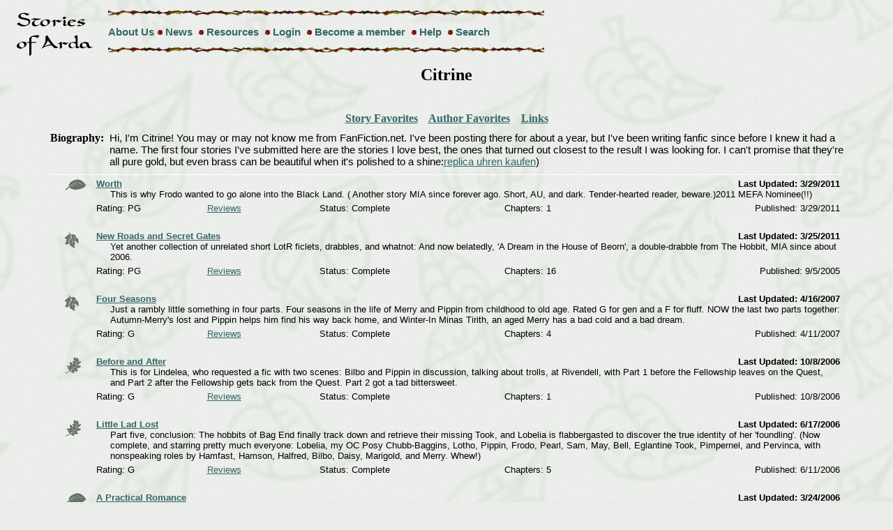

--- FILE ---
content_type: text/html
request_url: http://www.storiesofarda.com/author.asp?authID=238
body_size: 44044
content:
<html>
<head>
<meta http-equiv="Content-Language" content="en-us">
<meta http-equiv="Content-Type" content="text/html; charset=WINDOWS-1252">
<meta name="Keywords" content="Tolkien, fanfiction, fan fiction, Arda, Legolas, Gimli, Boromir, Lord of the Rings, Aragorn, Arwen, Fordo, Merry, Pippin, Gandalf, Sauron, Saruman, Elrond, Middle Earth, Middle-Earth, Middleearth, Elladan, Elrohir, Celebrian, Glorfindel, Erestor, Faramir, Minas Tirith, Rivendell, Imladris, Shire, Bree, Halbarad, Estel, stories, Silmarillion, Unfinished Tales, The Hobbit, hobbits, Elves, Men, Dwarves, Maiar, Valar, Thranduil, Misty Mountains, Mordor, Rohan, Eomer, Eowyn, Lothiriel, Celeborn, Galadriel, Lothlorien, Haldir, Dunedain, Numenor, Feanor, Maglor, Maedhros, Finrod, Finarfin, Fingolfin, Melkor, Morgoth, ">
<title>Stories of Arda - Author: Citrine - Lord of the Rings Fan-Fiction Archive</title>
<link REL="stylesheet" TYPE="text/css" HREF="/soa.css?2000">
<script language="JavaScript">
function safemail(name, domain, display) {
displayed=(typeof(display)=="undefined") ? name+"@"+domain : display
document.write('<a href=mailto:' + name + '@' + domain + '>' + displayed + '</a>');
}
</script>
<script src="http://www.google-analytics.com/urchin.js" type="text/javascript">
</script>
<script type="text/javascript">
_uacct = "UA-76277-1";
urchinTracker();
</script>
</head>
<body>
<table>
<tr>
	<td rowspan="3"><a href="/index.asp"><img src="/images/soaSM.gif" alt="Stories of Arda Home Page" width="140" height="70" border="0"></a></td>
	<td><img src="/images/awillrul.gif" alt="" width="625" height="10" border="0"></td>
</tr>
<tr>
	<td><a href="/about.asp" class="header">About Us</a><img src="/images/awillbu3.gif" alt="" width="12" height="12" border="0">  <a href="/news.asp" class="header">News</a>  <img src="/images/awillbu3.gif" alt="" width="12" height="12" border="0">  <a href="/resources.asp" class="header">Resources</a>  <img src="/images/awillbu3.gif" alt="" width="12" height="12" border="0">  
	<a href="/login.asp" class="header">Login</a>
	  
	<img src="/images/awillbu3.gif" alt="" width="12" height="12" border="0">  
	<a href="/register.asp" class="header">Become a member</a>
	  
	<img src="/images/awillbu3.gif" alt="" width="12" height="12" border="0">  
	<a href="/help/help.asp" class="header">Help</a>
	<img src="/images/awillbu3.gif" alt="" width="12" height="12" border="0">  
	<a href="/search.asp" class="header">Search</a>
   </td>
</tr>
<tr>
	<td><img src="/images/awillrul.gif" alt="" width="625" height="10" border="0"></td>
</tr>
</table>




<table align="center" border="0" cellpadding="0" cellspacing="0" width="90%" style="border-collapse: collapse">
  <tr>
	<th style="padding-top: 10px; padding-bottom: 10px;" colspan="2"><h2>Citrine</h2></th>
  </tr>
   <tr>
	<th style="padding-top: 10px; padding-bottom: 10px;" colspan="2"><a href="authorfavstory.asp?UID=238">Story Favorites</a>&nbsp;&nbsp;&nbsp;&nbsp;<a href="authorfavauthor.asp?UID=238">Author Favorites</a>&nbsp;&nbsp;&nbsp;&nbsp;<a href="authorlinks.asp?UID=238">Links</a></th>
  </tr>
  
    <tr>
  	<th style="padding-bottom: 10px;" valign="top" align="right" width="25">Biography:&nbsp;&nbsp;</th>
	<td style="padding-bottom: 10px;"> Hi, I'm Citrine! You may or may not know me from FanFiction.net. I've been posting there for about a year, but I've been writing fanfic since before I knew it had a name. The first four stories I've submitted here are the stories I love best, the ones that turned out closest to the result I was looking for. I can't promise that they're all pure gold, but even brass can be beautiful when it's polished to a shine:<a href="https://www.24replicauhren.de/">replica uhren kaufen</a>)</td>
  </tr>
  
  <tr><td colspan="2" bgcolor="#FFFFFF"><img src="clear.gif" height="1"></td></tr>
</table>
<table border="0" align="center" width="90%" cellspacing="0" cellpadding="5" height="325">
      <tr>
        <td width="100%" align="left" valign="top" colspan="2">
		
        <table border="0" cellpadding="0" cellspacing="0" width="100%" height="133">
          <tr>
            <td valign="top" width="100%" height="133">
			<table border="0" cellpadding="0" cellspacing="0">
						
              <tr>
			  	  <td rowspan="3" valign="top"><img src="images/greenleaf3.gif" alt="bullet" hspace="13" border="0" align="middle"></td>
	              <td colspan="3" class="storylist"><strong><a href="chapterlistview.asp?SID=6801">Worth</a></strong></td>
                  <td colspan="2" align="right" class="storylist"><strong>Last Updated: 3/29/2011</strong></td>
              </tr>
              <tr>
                <td colspan="5" style="padding-left: 20px; padding-bottom: 5px;" class="storylist">This is why Frodo wanted to go alone into the Black Land. ( Another story MIA since forever ago. Short, AU, and dark. Tender-hearted reader, beware.)2011 MEFA Nominee(!!)</td>
              </tr>
              <tr>
                <td width="15%" class="storylist">Rating: PG</td>
				<td width="15%" class="storylist"><a href="reviewsbystory.asp?SID=6801">Reviews</a></td>
                <td width="25%" class="storylist">Status: Complete</td>
                <td width="15%" class="storylist">Chapters: 1</td>
                <td width="30%" align="right" class="storylist">Published: 3/29/2011</td>
              </tr>
			  <tr><td colspan="5"><img src="/images/clear.gif" height="25"></td></tr> 
			  			
              <tr>
			  	  <td rowspan="3" valign="top"><img src="images/greenleaf2.gif" alt="bullet" hspace="13" border="0" align="middle"></td>
	              <td colspan="3" class="storylist"><strong><a href="chapterlistview.asp?SID=4024">New Roads and Secret Gates</a></strong></td>
                  <td colspan="2" align="right" class="storylist"><strong>Last Updated: 3/25/2011</strong></td>
              </tr>
              <tr>
                <td colspan="5" style="padding-left: 20px; padding-bottom: 5px;" class="storylist"> Yet another collection of unrelated short LotR ficlets, drabbles, and whatnot: And now belatedly, 'A Dream in the House of Beorn', a double-drabble from The Hobbit, MIA since about 2006. </td>
              </tr>
              <tr>
                <td width="15%" class="storylist">Rating: PG</td>
				<td width="15%" class="storylist"><a href="reviewsbystory.asp?SID=4024">Reviews</a></td>
                <td width="25%" class="storylist">Status: Complete</td>
                <td width="15%" class="storylist">Chapters: 16</td>
                <td width="30%" align="right" class="storylist">Published: 9/5/2005</td>
              </tr>
			  <tr><td colspan="5"><img src="/images/clear.gif" height="25"></td></tr> 
			  			
              <tr>
			  	  <td rowspan="3" valign="top"><img src="images/greenleaf2.gif" alt="bullet" hspace="13" border="0" align="middle"></td>
	              <td colspan="3" class="storylist"><strong><a href="chapterlistview.asp?SID=5355">Four Seasons</a></strong></td>
                  <td colspan="2" align="right" class="storylist"><strong>Last Updated: 4/16/2007</strong></td>
              </tr>
              <tr>
                <td colspan="5" style="padding-left: 20px; padding-bottom: 5px;" class="storylist"> Just a rambly little something in four parts. Four seasons in the life of Merry and Pippin from childhood to old age. Rated G for gen and a F for fluff. NOW the last two parts together: Autumn-Merry's lost and Pippin helps him find his way back home, and Winter-In Minas Tirith, an aged Merry has a bad cold and a bad dream.</td>
              </tr>
              <tr>
                <td width="15%" class="storylist">Rating: G</td>
				<td width="15%" class="storylist"><a href="reviewsbystory.asp?SID=5355">Reviews</a></td>
                <td width="25%" class="storylist">Status: Complete</td>
                <td width="15%" class="storylist">Chapters: 4</td>
                <td width="30%" align="right" class="storylist">Published: 4/11/2007</td>
              </tr>
			  <tr><td colspan="5"><img src="/images/clear.gif" height="25"></td></tr> 
			  			
              <tr>
			  	  <td rowspan="3" valign="top"><img src="images/greenleaf1.gif" alt="bullet" hspace="13" border="0" align="middle"></td>
	              <td colspan="3" class="storylist"><strong><a href="chapterlistview.asp?SID=5025">Before and After</a></strong></td>
                  <td colspan="2" align="right" class="storylist"><strong>Last Updated: 10/8/2006</strong></td>
              </tr>
              <tr>
                <td colspan="5" style="padding-left: 20px; padding-bottom: 5px;" class="storylist">This is for Lindelea, who requested a fic with two scenes: Bilbo and Pippin in discussion, talking about trolls, at Rivendell, with Part 1 before the Fellowship leaves on the Quest, and Part 2 after the Fellowship gets back from the Quest. Part 2 got a tad bittersweet. 
</td>
              </tr>
              <tr>
                <td width="15%" class="storylist">Rating: G</td>
				<td width="15%" class="storylist"><a href="reviewsbystory.asp?SID=5025">Reviews</a></td>
                <td width="25%" class="storylist">Status: Complete</td>
                <td width="15%" class="storylist">Chapters: 1</td>
                <td width="30%" align="right" class="storylist">Published: 10/8/2006</td>
              </tr>
			  <tr><td colspan="5"><img src="/images/clear.gif" height="25"></td></tr> 
			  			
              <tr>
			  	  <td rowspan="3" valign="top"><img src="images/greenleaf1.gif" alt="bullet" hspace="13" border="0" align="middle"></td>
	              <td colspan="3" class="storylist"><strong><a href="chapterlistview.asp?SID=4793">Little Lad Lost</a></strong></td>
                  <td colspan="2" align="right" class="storylist"><strong>Last Updated: 6/17/2006</strong></td>
              </tr>
              <tr>
                <td colspan="5" style="padding-left: 20px; padding-bottom: 5px;" class="storylist"> Part five, conclusion: The hobbits of Bag End finally track down and retrieve their missing Took, and Lobelia is flabbergasted to discover the true identity of her 'foundling'. (Now complete, and starring pretty much everyone: Lobelia, my OC Posy Chubb-Baggins, Lotho, Pippin, Frodo, Pearl, Sam, May, Bell, Eglantine Took, Pimpernel, and Pervinca, with nonspeaking roles by Hamfast, Hamson, Halfred, Bilbo, Daisy, Marigold, and Merry. Whew!)</td>
              </tr>
              <tr>
                <td width="15%" class="storylist">Rating: G</td>
				<td width="15%" class="storylist"><a href="reviewsbystory.asp?SID=4793">Reviews</a></td>
                <td width="25%" class="storylist">Status: Complete</td>
                <td width="15%" class="storylist">Chapters: 5</td>
                <td width="30%" align="right" class="storylist">Published: 6/11/2006</td>
              </tr>
			  <tr><td colspan="5"><img src="/images/clear.gif" height="25"></td></tr> 
			  			
              <tr>
			  	  <td rowspan="3" valign="top"><img src="images/greenleaf3.gif" alt="bullet" hspace="13" border="0" align="middle"></td>
	              <td colspan="3" class="storylist"><strong><a href="chapterlistview.asp?SID=4563">A Practical Romance</a></strong></td>
                  <td colspan="2" align="right" class="storylist"><strong>Last Updated: 3/24/2006</strong></td>
              </tr>
              <tr>
                <td colspan="5" style="padding-left: 20px; padding-bottom: 5px;" class="storylist"> A short bit of Merry/Estella fluff and romance for Budgie: Merry recoups from a relapse into Shadow at Brandy Hall, Estella has a secret, and they squabble, and makeup over cakes and tea. Slightly PG for one mild swear word and some passionately Victorian smooching.</td>
              </tr>
              <tr>
                <td width="15%" class="storylist">Rating: PG</td>
				<td width="15%" class="storylist"><a href="reviewsbystory.asp?SID=4563">Reviews</a></td>
                <td width="25%" class="storylist">Status: Complete</td>
                <td width="15%" class="storylist">Chapters: 1</td>
                <td width="30%" align="right" class="storylist">Published: 3/24/2006</td>
              </tr>
			  <tr><td colspan="5"><img src="/images/clear.gif" height="25"></td></tr> 
			  			
              <tr>
			  	  <td rowspan="3" valign="top"><img src="images/greenleaf1.gif" alt="bullet" hspace="13" border="0" align="middle"></td>
	              <td colspan="3" class="storylist"><strong><a href="chapterlistview.asp?SID=4166">Always</a></strong></td>
                  <td colspan="2" align="right" class="storylist"><strong>Last Updated: 11/28/2005</strong></td>
              </tr>
              <tr>
                <td colspan="5" style="padding-left: 20px; padding-bottom: 5px;" class="storylist"> The next part of Always: Never Fading, a heaping helping of WeeMerry angst for Anso. Frodo leaves Buckland for good, and little Merry hides his heavy heart. </td>
              </tr>
              <tr>
                <td width="15%" class="storylist">Rating: G</td>
				<td width="15%" class="storylist"><a href="reviewsbystory.asp?SID=4166">Reviews</a></td>
                <td width="25%" class="storylist">Status: Complete</td>
                <td width="15%" class="storylist">Chapters: 2</td>
                <td width="30%" align="right" class="storylist">Published: 10/26/2005</td>
              </tr>
			  <tr><td colspan="5"><img src="/images/clear.gif" height="25"></td></tr> 
			  			
              <tr>
			  	  <td rowspan="3" valign="top"><img src="images/greenleaf3.gif" alt="bullet" hspace="13" border="0" align="middle"></td>
	              <td colspan="3" class="storylist"><strong><a href="chapterlistview.asp?SID=4006">Love Letters</a></strong></td>
                  <td colspan="2" align="right" class="storylist"><strong>Last Updated: 8/27/2005</strong></td>
              </tr>
              <tr>
                <td colspan="5" style="padding-left: 20px; padding-bottom: 5px;" class="storylist">One-shot pre-Quest story: Bilbo ponders Frodo's adoption, and a careless gift to little Sam backfires badly. Gen and sweet, but may inspire urges to kick the Gaffer in the shins.</td>
              </tr>
              <tr>
                <td width="15%" class="storylist">Rating: G</td>
				<td width="15%" class="storylist"><a href="reviewsbystory.asp?SID=4006">Reviews</a></td>
                <td width="25%" class="storylist">Status: Complete</td>
                <td width="15%" class="storylist">Chapters: 1</td>
                <td width="30%" align="right" class="storylist">Published: 8/27/2005</td>
              </tr>
			  <tr><td colspan="5"><img src="/images/clear.gif" height="25"></td></tr> 
			  			
              <tr>
			  	  <td rowspan="3" valign="top"><img src="images/greenleaf3.gif" alt="bullet" hspace="13" border="0" align="middle"></td>
	              <td colspan="3" class="storylist"><strong><a href="chapterlistview.asp?SID=3967">In The Fair Evening</a></strong></td>
                  <td colspan="2" align="right" class="storylist"><strong>Last Updated: 8/14/2005</strong></td>
              </tr>
              <tr>
                <td colspan="5" style="padding-left: 20px; padding-bottom: 5px;" class="storylist">Short ficlet, minor gapfiller, written for Marigold's 19th Story Challenge: Minas Tirith waits for news from the East, and a love-struck Faramir and a homesick Merry chat about Eowyn...</td>
              </tr>
              <tr>
                <td width="15%" class="storylist">Rating: G</td>
				<td width="15%" class="storylist"><a href="reviewsbystory.asp?SID=3967">Reviews</a></td>
                <td width="25%" class="storylist">Status: Complete</td>
                <td width="15%" class="storylist">Chapters: 1</td>
                <td width="30%" align="right" class="storylist">Published: 8/13/2005</td>
              </tr>
			  <tr><td colspan="5"><img src="/images/clear.gif" height="25"></td></tr> 
			  			
              <tr>
			  	  <td rowspan="3" valign="top"><img src="images/greenleaf3.gif" alt="bullet" hspace="13" border="0" align="middle"></td>
	              <td colspan="3" class="storylist"><strong><a href="chapterlistview.asp?SID=3261">Many Paths to Tread</a></strong></td>
                  <td colspan="2" align="right" class="storylist"><strong>Last Updated: 8/4/2005</strong></td>
              </tr>
              <tr>
                <td colspan="5" style="padding-left: 20px; padding-bottom: 5px;" class="storylist"> Because everyone else is doing it:) A collection of very short, unrelated LOTR fanfics, to be updated whenever inspiration strikes. Now up: 'Rosie's Gift'-Sam/Rosie double-drabble, Rosie's (not entirely) unselfish gift of love to Sam.</td>
              </tr>
              <tr>
                <td width="15%" class="storylist">Rating: PG</td>
				<td width="15%" class="storylist"><a href="reviewsbystory.asp?SID=3261">Reviews</a></td>
                <td width="25%" class="storylist">Status: Complete</td>
                <td width="15%" class="storylist">Chapters: 16</td>
                <td width="30%" align="right" class="storylist">Published: 1/14/2005</td>
              </tr>
			  <tr><td colspan="5"><img src="/images/clear.gif" height="25"></td></tr> 
			  			
              <tr>
			  	  <td rowspan="3" valign="top"><img src="images/greenleaf1.gif" alt="bullet" hspace="13" border="0" align="middle"></td>
	              <td colspan="3" class="storylist"><strong><a href="chapterlistview.asp?SID=3935">The Shadow of the Pelennor</a></strong></td>
                  <td colspan="2" align="right" class="storylist"><strong>Last Updated: 7/28/2005</strong></td>
              </tr>
              <tr>
                <td colspan="5" style="padding-left: 20px; padding-bottom: 5px;" class="storylist">A little vignette for Marigold's 18th Story Challenge: Saradoc and Esmeralda come to understand that their son had a hand in slaying the dreaded Witch-king of Angmar.

</td>
              </tr>
              <tr>
                <td width="15%" class="storylist">Rating: G</td>
				<td width="15%" class="storylist"><a href="reviewsbystory.asp?SID=3935">Reviews</a></td>
                <td width="25%" class="storylist">Status: Complete</td>
                <td width="15%" class="storylist">Chapters: 1</td>
                <td width="30%" align="right" class="storylist">Published: 7/27/2005</td>
              </tr>
			  <tr><td colspan="5"><img src="/images/clear.gif" height="25"></td></tr> 
			  			
              <tr>
			  	  <td rowspan="3" valign="top"><img src="images/greenleaf2.gif" alt="bullet" hspace="13" border="0" align="middle"></td>
	              <td colspan="3" class="storylist"><strong><a href="chapterlistview.asp?SID=3831">Nothing is Given</a></strong></td>
                  <td colspan="2" align="right" class="storylist"><strong>Last Updated: 6/17/2005</strong></td>
              </tr>
              <tr>
                <td colspan="5" style="padding-left: 20px; padding-bottom: 5px;" class="storylist"> The web is woven, the trap is sprung: Lotho Sackville-Baggins goes for a walk, and comes home to a nasty surprise. (Written for Marigold's 17th Story Challenge.)</td>
              </tr>
              <tr>
                <td width="15%" class="storylist">Rating: PG</td>
				<td width="15%" class="storylist"><a href="reviewsbystory.asp?SID=3831">Reviews</a></td>
                <td width="25%" class="storylist">Status: Complete</td>
                <td width="15%" class="storylist">Chapters: 1</td>
                <td width="30%" align="right" class="storylist">Published: 6/17/2005</td>
              </tr>
			  <tr><td colspan="5"><img src="/images/clear.gif" height="25"></td></tr> 
			  			
              <tr>
			  	  <td rowspan="3" valign="top"><img src="images/greenleaf3.gif" alt="bullet" hspace="13" border="0" align="middle"></td>
	              <td colspan="3" class="storylist"><strong><a href="chapterlistview.asp?SID=3239">Cloud and Shade</a></strong></td>
                  <td colspan="2" align="right" class="storylist"><strong>Last Updated: 1/10/2005</strong></td>
              </tr>
              <tr>
                <td colspan="5" style="padding-left: 20px; padding-bottom: 5px;" class="storylist"> Short story, pre-Quest: Young Frodo and little Pippin in the hayfields of Whitwell, a pail of blackberries, and shadows of things to come.</td>
              </tr>
              <tr>
                <td width="15%" class="storylist">Rating: G</td>
				<td width="15%" class="storylist"><a href="reviewsbystory.asp?SID=3239">Reviews</a></td>
                <td width="25%" class="storylist">Status: Complete</td>
                <td width="15%" class="storylist">Chapters: 1</td>
                <td width="30%" align="right" class="storylist">Published: 1/10/2005</td>
              </tr>
			  <tr><td colspan="5"><img src="/images/clear.gif" height="25"></td></tr> 
			  			
              <tr>
			  	  <td rowspan="3" valign="top"><img src="images/greenleaf3.gif" alt="bullet" hspace="13" border="0" align="middle"></td>
	              <td colspan="3" class="storylist"><strong><a href="chapterlistview.asp?SID=3095">With Much Love, From Your Sam</a></strong></td>
                  <td colspan="2" align="right" class="storylist"><strong>Last Updated: 12/11/2004</strong></td>
              </tr>
              <tr>
                <td colspan="5" style="padding-left: 20px; padding-bottom: 5px;" class="storylist"> Short ficlet, written for Marigold's Eleventh Story Challenge: A decade after the War of the Ring, Sam writes a birthday letter to Frodo...</td>
              </tr>
              <tr>
                <td width="15%" class="storylist">Rating: G</td>
				<td width="15%" class="storylist"><a href="reviewsbystory.asp?SID=3095">Reviews</a></td>
                <td width="25%" class="storylist">Status: Complete</td>
                <td width="15%" class="storylist">Chapters: 1</td>
                <td width="30%" align="right" class="storylist">Published: 12/11/2004</td>
              </tr>
			  <tr><td colspan="5"><img src="/images/clear.gif" height="25"></td></tr> 
			  			
              <tr>
			  	  <td rowspan="3" valign="top"><img src="images/greenleaf2.gif" alt="bullet" hspace="13" border="0" align="middle"></td>
	              <td colspan="3" class="storylist"><strong><a href="chapterlistview.asp?SID=3027">A Merry Meeting</a></strong></td>
                  <td colspan="2" align="right" class="storylist"><strong>Last Updated: 11/23/2004</strong></td>
              </tr>
              <tr>
                <td colspan="5" style="padding-left: 20px; padding-bottom: 5px;" class="storylist"> [Written for Marigold's 10th Story Challenge] While Frodo talks with Bilbo in the Hall of Fire, Merry and Pippin entertain themselves, and meet a certain Elf...</td>
              </tr>
              <tr>
                <td width="15%" class="storylist">Rating: G</td>
				<td width="15%" class="storylist"><a href="reviewsbystory.asp?SID=3027">Reviews</a></td>
                <td width="25%" class="storylist">Status: Complete</td>
                <td width="15%" class="storylist">Chapters: 1</td>
                <td width="30%" align="right" class="storylist">Published: 11/23/2004</td>
              </tr>
			  <tr><td colspan="5"><img src="/images/clear.gif" height="25"></td></tr> 
			  			
              <tr>
			  	  <td rowspan="3" valign="top"><img src="images/greenleaf3.gif" alt="bullet" hspace="13" border="0" align="middle"></td>
	              <td colspan="3" class="storylist"><strong><a href="chapterlistview.asp?SID=2867">The Long Grey Road</a></strong></td>
                  <td colspan="2" align="right" class="storylist"><strong>Last Updated: 10/13/2004</strong></td>
              </tr>
              <tr>
                <td colspan="5" style="padding-left: 20px; padding-bottom: 5px;" class="storylist"> Another shortshort bittersweet story, written for Marigold's 9th Story Challenge: Merry and Pippin go for a long walk together...</td>
              </tr>
              <tr>
                <td width="15%" class="storylist">Rating: G</td>
				<td width="15%" class="storylist"><a href="reviewsbystory.asp?SID=2867">Reviews</a></td>
                <td width="25%" class="storylist">Status: Complete</td>
                <td width="15%" class="storylist">Chapters: 1</td>
                <td width="30%" align="right" class="storylist">Published: 10/13/2004</td>
              </tr>
			  <tr><td colspan="5"><img src="/images/clear.gif" height="25"></td></tr> 
			  			
              <tr>
			  	  <td rowspan="3" valign="top"><img src="images/greenleaf3.gif" alt="bullet" hspace="13" border="0" align="middle"></td>
	              <td colspan="3" class="storylist"><strong><a href="chapterlistview.asp?SID=2556">Lullaby</a></strong></td>
                  <td colspan="2" align="right" class="storylist"><strong>Last Updated: 8/12/2004</strong></td>
              </tr>
              <tr>
                <td colspan="5" style="padding-left: 20px; padding-bottom: 5px;" class="storylist"> Short, short story, written for Marigold's 7th Story Challenge. Smeagol comes home to his Granny after an eventful day on the river. Slightly icky, rated PG for general creepyness. </td>
              </tr>
              <tr>
                <td width="15%" class="storylist">Rating: PG</td>
				<td width="15%" class="storylist"><a href="reviewsbystory.asp?SID=2556">Reviews</a></td>
                <td width="25%" class="storylist">Status: Complete</td>
                <td width="15%" class="storylist">Chapters: 1</td>
                <td width="30%" align="right" class="storylist">Published: 8/12/2004</td>
              </tr>
			  <tr><td colspan="5"><img src="/images/clear.gif" height="25"></td></tr> 
			  			
              <tr>
			  	  <td rowspan="3" valign="top"><img src="images/greenleaf1.gif" alt="bullet" hspace="13" border="0" align="middle"></td>
	              <td colspan="3" class="storylist"><strong><a href="chapterlistview.asp?SID=1897">Through Shadow</a></strong></td>
                  <td colspan="2" align="right" class="storylist"><strong>Last Updated: 5/2/2004</strong></td>
              </tr>
              <tr>
                <td colspan="5" style="padding-left: 20px; padding-bottom: 5px;" class="storylist"> For Hai Took: Merry and Pippin reunited in Ithilien after the Black Gate. Short story, mild humor, very light angst. Rated PG for the bit of naughty humor, just to be safe, but no slash intended.</td>
              </tr>
              <tr>
                <td width="15%" class="storylist">Rating: PG</td>
				<td width="15%" class="storylist"><a href="reviewsbystory.asp?SID=1897">Reviews</a></td>
                <td width="25%" class="storylist">Status: Complete</td>
                <td width="15%" class="storylist">Chapters: 1</td>
                <td width="30%" align="right" class="storylist">Published: 5/2/2004</td>
              </tr>
			  <tr><td colspan="5"><img src="/images/clear.gif" height="25"></td></tr> 
			  			
              <tr>
			  	  <td rowspan="3" valign="top"><img src="images/greenleaf3.gif" alt="bullet" hspace="13" border="0" align="middle"></td>
	              <td colspan="3" class="storylist"><strong><a href="chapterlistview.asp?SID=1794">A Path With No Returning</a></strong></td>
                  <td colspan="2" align="right" class="storylist"><strong>Last Updated: 4/13/2004</strong></td>
              </tr>
              <tr>
                <td colspan="5" style="padding-left: 20px; padding-bottom: 5px;" class="storylist">Two badly wounded hobbits find each other after the Battle of Fornost. (Ancient Shire history, no familiar characters. Warning: Made author cry, hankies recommended.)</td>
              </tr>
              <tr>
                <td width="15%" class="storylist">Rating: G</td>
				<td width="15%" class="storylist"><a href="reviewsbystory.asp?SID=1794">Reviews</a></td>
                <td width="25%" class="storylist">Status: Complete</td>
                <td width="15%" class="storylist">Chapters: 1</td>
                <td width="30%" align="right" class="storylist">Published: 4/13/2004</td>
              </tr>
			  <tr><td colspan="5"><img src="/images/clear.gif" height="25"></td></tr> 
			  			
              <tr>
			  	  <td rowspan="3" valign="top"><img src="images/greenleaf2.gif" alt="bullet" hspace="13" border="0" align="middle"></td>
	              <td colspan="3" class="storylist"><strong><a href="chapterlistview.asp?SID=1705">A Day's Wait</a></strong></td>
                  <td colspan="2" align="right" class="storylist"><strong>Last Updated: 3/25/2004</strong></td>
              </tr>
              <tr>
                <td colspan="5" style="padding-left: 20px; padding-bottom: 5px;" class="storylist"> Two very old friends, and a final farewell at the end of the road. Stars Merry, Pippin, and a sizeable amount of heartbreak. Very short and bittersweet, previously posted at Fanfic.net. </td>
              </tr>
              <tr>
                <td width="15%" class="storylist">Rating: G</td>
				<td width="15%" class="storylist"><a href="reviewsbystory.asp?SID=1705">Reviews</a></td>
                <td width="25%" class="storylist">Status: Complete</td>
                <td width="15%" class="storylist">Chapters: 1</td>
                <td width="30%" align="right" class="storylist">Published: 3/25/2004</td>
              </tr>
			  <tr><td colspan="5"><img src="/images/clear.gif" height="25"></td></tr> 
			  			
              <tr>
			  	  <td rowspan="3" valign="top"><img src="images/greenleaf2.gif" alt="bullet" hspace="13" border="0" align="middle"></td>
	              <td colspan="3" class="storylist"><strong><a href="chapterlistview.asp?SID=1673">The Last Hour</a></strong></td>
                  <td colspan="2" align="right" class="storylist"><strong>Last Updated: 3/18/2004</strong></td>
              </tr>
              <tr>
                <td colspan="5" style="padding-left: 20px; padding-bottom: 5px;" class="storylist"> Another short, sad vignette, gapfiller, entirely bookverse. After The Last Debate, Merry and Pippin pass a little time before the Armies of the West depart from Minas Tirith. </td>
              </tr>
              <tr>
                <td width="15%" class="storylist">Rating: G</td>
				<td width="15%" class="storylist"><a href="reviewsbystory.asp?SID=1673">Reviews</a></td>
                <td width="25%" class="storylist">Status: Complete</td>
                <td width="15%" class="storylist">Chapters: 1</td>
                <td width="30%" align="right" class="storylist">Published: 3/18/2004</td>
              </tr>
			  <tr><td colspan="5"><img src="/images/clear.gif" height="25"></td></tr> 
			  			
              <tr>
			  	  <td rowspan="3" valign="top"><img src="images/greenleaf3.gif" alt="bullet" hspace="13" border="0" align="middle"></td>
	              <td colspan="3" class="storylist"><strong><a href="chapterlistview.asp?SID=1659">In Memorium</a></strong></td>
                  <td colspan="2" align="right" class="storylist"><strong>Last Updated: 3/13/2004</strong></td>
              </tr>
              <tr>
                <td colspan="5" style="padding-left: 20px; padding-bottom: 5px;" class="storylist">  Short AU story, set many years after the Quest. Merry raises a glass to absent friends...(Originally written for Marigold Cotton's second Story Challenge, can be found at her website and at FanFic.net.)</td>
              </tr>
              <tr>
                <td width="15%" class="storylist">Rating: G</td>
				<td width="15%" class="storylist"><a href="reviewsbystory.asp?SID=1659">Reviews</a></td>
                <td width="25%" class="storylist">Status: Complete</td>
                <td width="15%" class="storylist">Chapters: 1</td>
                <td width="30%" align="right" class="storylist">Published: 3/13/2004</td>
              </tr>
			  <tr><td colspan="5"><img src="/images/clear.gif" height="25"></td></tr> 
			  			
              <tr>
			  	  <td rowspan="3" valign="top"><img src="images/greenleaf1.gif" alt="bullet" hspace="13" border="0" align="middle"></td>
	              <td colspan="3" class="storylist"><strong><a href="chapterlistview.asp?SID=1513">A Song Against the Dark</a></strong></td>
                  <td colspan="2" align="right" class="storylist"><strong>Last Updated: 2/18/2004</strong></td>
              </tr>
              <tr>
                <td colspan="5" style="padding-left: 20px; padding-bottom: 5px;" class="storylist"> Small vignette, minor gapfiller. A moment of hope (and hopelessness,) a few hours after Merry was taken to the Houses of Healing. (Written for Marigold's first story challenge, can also be found at Fanfic.net and West of the Moon.) Mostly bookverse, with an obvious touch of movie. </td>
              </tr>
              <tr>
                <td width="15%" class="storylist">Rating: G</td>
				<td width="15%" class="storylist"><a href="reviewsbystory.asp?SID=1513">Reviews</a></td>
                <td width="25%" class="storylist">Status: Complete</td>
                <td width="15%" class="storylist">Chapters: 1</td>
                <td width="30%" align="right" class="storylist">Published: 2/18/2004</td>
              </tr>
			  <tr><td colspan="5"><img src="/images/clear.gif" height="25"></td></tr> 
			  			
              <tr>
			  	  <td rowspan="3" valign="top"><img src="images/greenleaf2.gif" alt="bullet" hspace="13" border="0" align="middle"></td>
	              <td colspan="3" class="storylist"><strong><a href="chapterlistview.asp?SID=1188">Seeing Stars</a></strong></td>
                  <td colspan="2" align="right" class="storylist"><strong>Last Updated: 12/29/2003</strong></td>
              </tr>
              <tr>
                <td colspan="5" style="padding-left: 20px; padding-bottom: 5px;" class="storylist"> Bilbo, young Frodo, early birthday gifts or the lack thereof, minor catastrophe and apple tart. Just a sweet, funny little bit of story, with a weensy bending of canon. (For Tathar, who gave me the plotbunny:)</td>
              </tr>
              <tr>
                <td width="15%" class="storylist">Rating: G</td>
				<td width="15%" class="storylist"><a href="reviewsbystory.asp?SID=1188">Reviews</a></td>
                <td width="25%" class="storylist">Status: Complete</td>
                <td width="15%" class="storylist">Chapters: 4</td>
                <td width="30%" align="right" class="storylist">Published: 12/25/2003</td>
              </tr>
			  <tr><td colspan="5"><img src="/images/clear.gif" height="25"></td></tr> 
			  			
              <tr>
			  	  <td rowspan="3" valign="top"><img src="images/greenleaf2.gif" alt="bullet" hspace="13" border="0" align="middle"></td>
	              <td colspan="3" class="storylist"><strong><a href="chapterlistview.asp?SID=1076">The Bitter Cup</a></strong></td>
                  <td colspan="2" align="right" class="storylist"><strong>Last Updated: 12/1/2003</strong></td>
              </tr>
              <tr>
                <td colspan="5" style="padding-left: 20px; padding-bottom: 5px;" class="storylist">  How the child Grima came to Meduseld. (A short, unhappy 'prequel' to 'The Taste of Strong Mead', published here and at Fanfic.net.)</td>
              </tr>
              <tr>
                <td width="15%" class="storylist">Rating: G</td>
				<td width="15%" class="storylist"><a href="reviewsbystory.asp?SID=1076">Reviews</a></td>
                <td width="25%" class="storylist">Status: Complete</td>
                <td width="15%" class="storylist">Chapters: 1</td>
                <td width="30%" align="right" class="storylist">Published: 12/1/2003</td>
              </tr>
			  <tr><td colspan="5"><img src="/images/clear.gif" height="25"></td></tr> 
			  			
              <tr>
			  	  <td rowspan="3" valign="top"><img src="images/greenleaf1.gif" alt="bullet" hspace="13" border="0" align="middle"></td>
	              <td colspan="3" class="storylist"><strong><a href="chapterlistview.asp?SID=1031">The Taste of Strong Mead</a></strong></td>
                  <td colspan="2" align="right" class="storylist"><strong>Last Updated: 11/21/2003</strong></td>
              </tr>
              <tr>
                <td colspan="5" style="padding-left: 20px; padding-bottom: 5px;" class="storylist">   Very short story about a young Grima and his first taste of power. Every villian has to start somewhere. </td>
              </tr>
              <tr>
                <td width="15%" class="storylist">Rating: G</td>
				<td width="15%" class="storylist"><a href="reviewsbystory.asp?SID=1031">Reviews</a></td>
                <td width="25%" class="storylist">Status: Complete</td>
                <td width="15%" class="storylist">Chapters: 1</td>
                <td width="30%" align="right" class="storylist">Published: 11/21/2003</td>
              </tr>
			  <tr><td colspan="5"><img src="/images/clear.gif" height="25"></td></tr> 
			  			
              <tr>
			  	  <td rowspan="3" valign="top"><img src="images/greenleaf2.gif" alt="bullet" hspace="13" border="0" align="middle"></td>
	              <td colspan="3" class="storylist"><strong><a href="chapterlistview.asp?SID=903">A Far Green Country</a></strong></td>
                  <td colspan="2" align="right" class="storylist"><strong>Last Updated: 10/23/2003</strong></td>
              </tr>
              <tr>
                <td colspan="5" style="padding-left: 20px; padding-bottom: 5px;" class="storylist"> A short, very sweet story about Merry and Pippin near the end of the road. Check your blood-sugar after this one. [Now slightly more polished, and with a revised ending.]</td>
              </tr>
              <tr>
                <td width="15%" class="storylist">Rating: G</td>
				<td width="15%" class="storylist"><a href="reviewsbystory.asp?SID=903">Reviews</a></td>
                <td width="25%" class="storylist">Status: Complete</td>
                <td width="15%" class="storylist">Chapters: 1</td>
                <td width="30%" align="right" class="storylist">Published: 10/23/2003</td>
              </tr>
			  <tr><td colspan="5"><img src="/images/clear.gif" height="25"></td></tr> 
			  			
              <tr>
			  	  <td rowspan="3" valign="top"><img src="images/greenleaf2.gif" alt="bullet" hspace="13" border="0" align="middle"></td>
	              <td colspan="3" class="storylist"><strong><a href="chapterlistview.asp?SID=585">Hobbit Lessons</a></strong></td>
                  <td colspan="2" align="right" class="storylist"><strong>Last Updated: 9/15/2003</strong></td>
              </tr>
              <tr>
                <td colspan="5" style="padding-left: 20px; padding-bottom: 5px;" class="storylist">  An incident on the road during FOTR, hobbits in trouble, and potential life-lessons for Boromir. [Originally posted at FanFiction.net.]</td>
              </tr>
              <tr>
                <td width="15%" class="storylist">Rating: G</td>
				<td width="15%" class="storylist"><a href="reviewsbystory.asp?SID=585">Reviews</a></td>
                <td width="25%" class="storylist">Status: Complete</td>
                <td width="15%" class="storylist">Chapters: 3</td>
                <td width="30%" align="right" class="storylist">Published: 9/2/2003</td>
              </tr>
			  <tr><td colspan="5"><img src="/images/clear.gif" height="25"></td></tr> 
			  			
              <tr>
			  	  <td rowspan="3" valign="top"><img src="images/greenleaf1.gif" alt="bullet" hspace="13" border="0" align="middle"></td>
	              <td colspan="3" class="storylist"><strong><a href="chapterlistview.asp?SID=648">Mountains</a></strong></td>
                  <td colspan="2" align="right" class="storylist"><strong>Last Updated: 9/9/2003</strong></td>
              </tr>
              <tr>
                <td colspan="5" style="padding-left: 20px; padding-bottom: 5px;" class="storylist">  A fishing trip, a riddle game with evil consequences, and two highly familiar characters only slightly disguised. Rated PG-13 for mild violence and one swear word. </td>
              </tr>
              <tr>
                <td width="15%" class="storylist">Rating: PG-13</td>
				<td width="15%" class="storylist"><a href="reviewsbystory.asp?SID=648">Reviews</a></td>
                <td width="25%" class="storylist">Status: Complete</td>
                <td width="15%" class="storylist">Chapters: 1</td>
                <td width="30%" align="right" class="storylist">Published: 9/5/2003</td>
              </tr>
			  <tr><td colspan="5"><img src="/images/clear.gif" height="25"></td></tr> 
			  			
              <tr>
			  	  <td rowspan="3" valign="top"><img src="images/greenleaf1.gif" alt="bullet" hspace="13" border="0" align="middle"></td>
	              <td colspan="3" class="storylist"><strong><a href="chapterlistview.asp?SID=672">Falling Like Stars</a></strong></td>
                  <td colspan="2" align="right" class="storylist"><strong>Last Updated: 9/9/2003</strong></td>
              </tr>
              <tr>
                <td colspan="5" style="padding-left: 20px; padding-bottom: 5px;" class="storylist">  Silmarillion-based story, two Original Characters, with a few [in]famous characters mentioned, but no cameos. Elves, Nargothrond, a dash of purple prose, and more tragedy than you can shake a stick at. Rated PG-13 for violence and disturbing images in later chapters.</td>
              </tr>
              <tr>
                <td width="15%" class="storylist">Rating: PG-13</td>
				<td width="15%" class="storylist"><a href="reviewsbystory.asp?SID=672">Reviews</a></td>
                <td width="25%" class="storylist">Status: Complete</td>
                <td width="15%" class="storylist">Chapters: 8</td>
                <td width="30%" align="right" class="storylist">Published: 9/7/2003</td>
              </tr>
			  <tr><td colspan="5"><img src="/images/clear.gif" height="25"></td></tr> 
			  			
              <tr>
			  	  <td rowspan="3" valign="top"><img src="images/greenleaf3.gif" alt="bullet" hspace="13" border="0" align="middle"></td>
	              <td colspan="3" class="storylist"><strong><a href="chapterlistview.asp?SID=668">All That Was Beautiful</a></strong></td>
                  <td colspan="2" align="right" class="storylist"><strong>Last Updated: 9/7/2003</strong></td>
              </tr>
              <tr>
                <td colspan="5" style="padding-left: 20px; padding-bottom: 5px;" class="storylist">  My take on Eowyn's first meeting with Grima. Rated G, but beware of general creepyness. [Story can also be found at FanFic.net and HASA.]</td>
              </tr>
              <tr>
                <td width="15%" class="storylist">Rating: G</td>
				<td width="15%" class="storylist"><a href="reviewsbystory.asp?SID=668">Reviews</a></td>
                <td width="25%" class="storylist">Status: Complete</td>
                <td width="15%" class="storylist">Chapters: 1</td>
                <td width="30%" align="right" class="storylist">Published: 9/6/2003</td>
              </tr>
			  <tr><td colspan="5"><img src="/images/clear.gif" height="25"></td></tr> 
			   
           	 </table>
        	</td>
      	</tr>
   	</table>
	</td>
  </tr>
</table>
<div align="center">


</div>
 